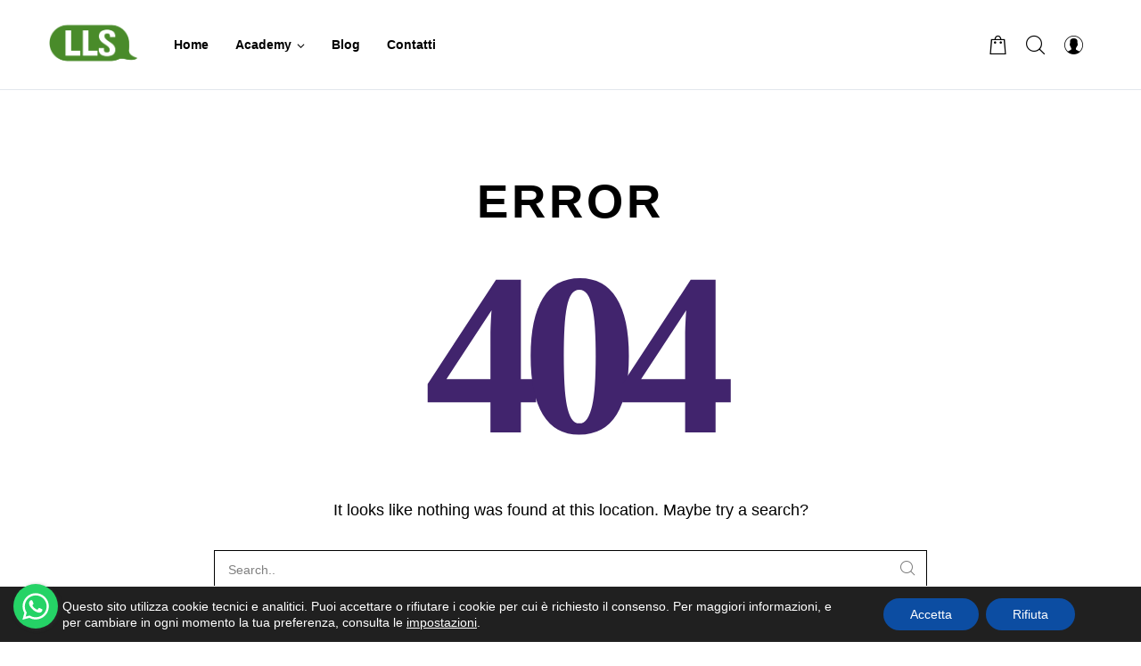

--- FILE ---
content_type: text/css
request_url: https://leventenglish.com/wp-content/themes/talemy-child/style.css?ver=6.8.3
body_size: 388
content:
/*
Theme Name: Talemy Child
Description: Child theme for Talemy theme
Author: ThemeSpirit
Author URI: https://themespirit.com/
Template: talemy
Version: 1.0.0
*/
/* fix liste price table */
.content .sf-price-table__items{
  margin: 0;
  list-style-type: none;
}
.related{
  clear: both;
}
.mp_wrapper .mepr-signup-form{
  max-width: 850px;
  margin: 0 auto 40px;
  padding: 30px;
  background: #efe;
  border-radius: 20px;
}
.mp_wrapper .mepr-signup-form textarea, .mp_wrapper .mepr-signup-form select, 
.mp_wrapper .mepr-signup-form input[type="text"], .mp_wrapper .mepr-signup-form input[type="url"], 
.mp_wrapper .mepr-signup-form input[type="email"], .mp_wrapper .mepr-signup-form input[type="tel"], 
.mp_wrapper .mepr-signup-form input[type="number"], .mp_wrapper .mepr-signup-form input[type="password"]{
  border: 1px solid rgba(0, 0, 0, 0.6);
}
.mp_wrapper .mepr-signup-form .mepr-submit{
  background: #498B2A;
  color: #fff;
  text-transform: uppercase;
  padding: 10px 15px;
  border: 0;
  border-radius: 0;
  cursor: pointer;
}
.talkio-button {
  display: block;
  background: #F5C116;
  color: #000;
  font-weight: bold;
  margin: 20px auto;
  padding: 10px 20px;
  text-align: center;
  max-width: 300px;
  border-radius: 7px;
}
.talkio-button:before{
  content: "\f35a";
  font-family: "Font Awesome 5 Free";
  font-weight: 900;
  display: inline-block;
  font-style: normal;
  font-variant: normal;
  text-rendering: auto;
  line-height: 1;
  margin-right: 5px;
}
.sidebar-registration{
  padding: 10px 0;
}